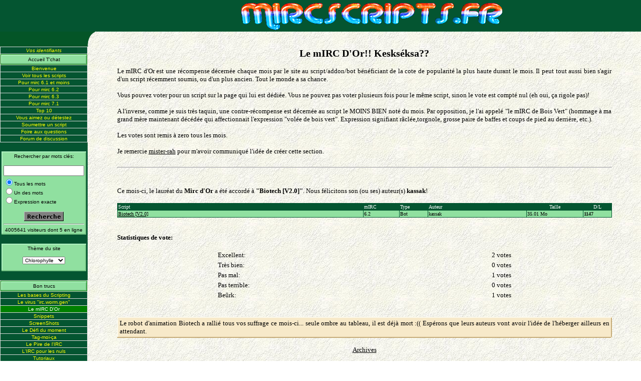

--- FILE ---
content_type: text/html
request_url: https://mircscripts.fr/cgi-bin/mircdor.pl
body_size: 4479
content:
<head><title>Le mIRC d'Or</title>
<! bgsound src=../msserver/jazz3.MP3 loop=0>
<META name="DESCRIPTION" content="Premier site de scripts mirc FRANCAIS ou l'on peut télécharger des scripts et des add-ons. Il comporte un cours de mirc scripting (en français)">
<META name="KEYWORDS" content="mirc,scripts,mircscripts,mirc-scripts,reseaux,serveurs,discussion,chat,francais,télécharger,addons,add-ons,cours,apprendre,cours de script,unreal,configuration,configurer,unrealircd">
<meta http-equiv="Content-Type" content="text/html; charset=iso-8859-1">
<META content=text/CSS http-equiv=Content-Style-Type>

<style>
body { margin: 0; }
.menu {color:black; font-family:tahoma,arial; font-size: x-small}
.menusel {color:white; font-family:tahoma,arial; font-size: x-small}
A.chiotte {text-decoration: none; color:black; font-family:tahoma,arial; font-size: x-small}
A.menu {color:yellow; font-family:tahoma,arial; font-size: x-small}
A.menu:link {text-decoration: none; color:yellow}
A.menu:visited {text-decoration: none; color:yellow}
A.menu:active {text-decoration: underline; color:#FFFFFF}
A.menu:hover {text-decoration: none; color:white}
A.petit {color:yellow; text-decoration: none; font-family:verdana; font-size:xx-small}
</style>

<script language="javascript">

function verifie() { 
if (document.cherche.mots.value=="") { alert("Mettez une liste de mots clés!"); return false; }
return true; 
}

function highlight(obj) { 
	obj.style.backgroundColor="#70C080";
//	obj.style.cursor='hand'; 
  }
function revert(obj) {
	obj.style.backgroundColor='';
  }

function maile(qui,sujet) {

if (qui=='') target='Averell'; else target=qui; window.open("/cgi-bin/monmail.pl?p="+qui+"&s="+escape(sujet),target,"toolbar=0,location=0,titlebar=0,status=0,menubar=0,scrollbars=1,resizable=1,width=500,height=650");
}
</script>

</HEAD>
<BODY bgColor=#ffffff leftMargin=0 text=#000000 topMargin=0 background="../fondpage.jpg" link="black" vlink="#045531" >
<TABLE border=0 cellPadding=0 cellSpacing=0 width="100%">
  <! TBODY>
  <TR>
    <TD bgColor="#045531">
      <P align=center><! img border="0" src="../images/mscriptayo.gif" width="85" height="85">
</P></TD>
    <TD bgColor=#045531 width="100%">
      <P align=center><img border="0" src="../images/logo.gif" width="567" height="63"></P></TD></TR>
  <TR>
    <TD width=195><IMG height=30 
      src="../themes/vert/arrondimenu.gif" width=195 height=30></TD>
    <TD width="100%"></TD></TR><! /TBODY></TABLE>
<TABLE border="0" cellPadding=0 cellSpacing=0 >

  <! TBODY>
  <TR>
    <TD align="middle" vAlign=top bgColor="#045531" width="195">
<table border="0" width="175" bgcolor=#dddddd cellpadding=1 cellspacing=1>
<tr><td align="middle" onMouseOver="highlight(this)" onMouseOut="revert(this)"  bgcolor=#045531><! height="10">
<a href="login.pl" class="menu"><i>Vos identifiants</i></a>
</td></tr>
<tr><td align="middle"  bgcolor=green><! height="10">
<table width="100%" border="0" cellspacing="0" cellpadding="0"  bgcolor="#90E0A0">
 <tr>
  <td height="2" bgcolor="#B0F0c0" colspan="3"><img src="/images/pixel.gif" width="1" height="2"></td>
 </tr>
 <tr>
  <td width="2" bgcolor="#B0F0c0"><img src="/images/pixel.gif" width="2" height="1"></td><td>
<table border="0" width="100%" cellspacing=1 cellpadding=1><tr><td bgcolor="#90E0A0" align=middle>
<div class=menu>Accueil T'chat</div>
</td></tr>
</table>
   
   </td><td width="2" bgcolor="#70C080"><img src="/images/pixel.gif" width="2" height="1"></td>
   </tr>
   <tr>
  <td height="2" bgcolor="#70C080" colspan="3"><img src="/images/pixel.gif" width="1" height="2"></td>
 </tr>
</table>
</td></tr>
<tr><td align="middle" onMouseOver="highlight(this)" onMouseOut="revert(this)"  bgcolor=#045531><! height="10">
<a href="index2.pl" class="menu">Bienvenue</a>
</td></tr>
<tr><td align="middle" onMouseOver="highlight(this)" onMouseOut="revert(this)"  bgcolor=#045531><! height="10">
<a href="liste.pl?P=tous" target=_top class="menu">Voir tous les scripts</a>
</td></tr>
<tr><td align="middle" onMouseOver="highlight(this)" onMouseOut="revert(this)"  bgcolor=#045531><! height="10">
<a href="liste.pl?P=archive" target=_top class="menu">Pour mirc 6.1 et moins</a>
</td></tr>
<tr><td align="middle" onMouseOver="highlight(this)" onMouseOut="revert(this)"  bgcolor=#045531><! height="10">
<a href="liste.pl?P=6.2" target=_top class="menu">Pour mirc 6.2</a>
</td></tr>
<tr><td align="middle" onMouseOver="highlight(this)" onMouseOut="revert(this)"  bgcolor=#045531><! height="10">
<a href="liste.pl?P=6.3" target=_top class="menu">Pour mirc 6.3</a>
</td></tr>
<tr><td align="middle" onMouseOver="highlight(this)" onMouseOut="revert(this)"  bgcolor=#045531><! height="10">
<a href="liste.pl?P=7.1" target=_top class="menu">Pour mirc 7.1</a>
</td></tr>
<tr><td align="middle" onMouseOver="highlight(this)" onMouseOut="revert(this)"  bgcolor=#045531><! height="10">
<a href="liste.pl?p=top10" target=_top class="menu">Top 10</a>
</td></tr>
<tr><td align="middle" onMouseOver="highlight(this)" onMouseOut="revert(this)"  bgcolor=#045531><! height="10">
<a href="liste.pl?p=votes" target=_top class="menu">Vous aimez ou détestez</a>
</td></tr>
<tr><td align="middle" onMouseOver="highlight(this)" onMouseOut="revert(this)"  bgcolor=#045531><! height="10">
<a href="soumet.pl?p=file" target=_top class="menu">Soumettre un script</a>
</td></tr>
<tr><td align="middle" onMouseOver="highlight(this)" onMouseOut="revert(this)"  bgcolor=#045531><! height="10">
<a href="faq.pl" target=_top class="menu">Foire aux questions</a>
</td></tr>
<tr><td align="middle" onMouseOver="highlight(this)" onMouseOut="revert(this)"  bgcolor=#045531><! height="10">
<a href="forum1.pl" target=_top class="menu">Forum de discussion</a>
</td></tr>
</table><br>
<table width="97%" border="0" cellspacing="0" cellpadding="0"  bgcolor="#90E0A0">
 <tr>
  <td height="2" bgcolor="#B0F0c0" colspan="3"><img src="/images/pixel.gif" width="1" height="2"></td>
 </tr>
 <tr>
  <td width="2" bgcolor="#B0F0c0"><img src="/images/pixel.gif" width="2" height="1"></td><td>
<table border="0" width="100%" cellspacing=1 cellpadding=1><tr><td bgcolor="#90E0A0" class=menu>
<form action="liste.pl" name="cherche" onsubmit="return verifie()">
<center>Rechercher par mots clés:</center></td></tr>
<tr><td bgcolor="#90E0A0" align="middle" class=menu><input type="text" size="18" name="mots" maxlength=50></td></tr>
<tr><td bgcolor="#90E0A0" class=menu><input type="radio" name="filtre" value="tous" checked>Tous les mots &nbsp; <br>
<input type="radio" name="filtre" value="un">Un des mots &nbsp; <br>
<input type="radio" name="filtre" value="exact">Expression exacte &nbsp; </font></td></tr>
<input type="hidden" name="P" value="tous">
<tr><td bgcolor="#90E0A0" align="middle" class=menu><br><input type=image src="../images/ok.gif" border="0">
<hr> 4005641 visiteurs dont 5 en ligne
</font></form></td></tr>
</table>
   
   </td><td width="2" bgcolor="#70C080"><img src="/images/pixel.gif" width="2" height="1"></td>
   </tr>
   <tr>
  <td height="2" bgcolor="#70C080" colspan="3"><img src="/images/pixel.gif" width="1" height="2"></td>
 </tr>
</table><br>

<table width="97%" border="0" cellspacing="0" cellpadding="0"  bgcolor="#90E0A0">
 <tr>
  <td height="2" bgcolor="#B0F0c0" colspan="3"><img src="/images/pixel.gif" width="1" height="2"></td>
 </tr>
 <tr>
  <td width="2" bgcolor="#B0F0c0"><img src="/images/pixel.gif" width="2" height="1"></td><td>
<table border="0" width="100%" cellspacing=1 cellpadding=1><tr><td bgcolor="#90E0A0" class=menu>
<form name=dd action=index2.pl method=post>
<center>Thème du site<br><br>
<select name=design onchange="document.dd.submit()" style="font-size:x-small"><option value="rouge" >Diabolo fraise<option value="bleu" >Pervenche<option value="vert" selected>Chlorophylle<option value="bistre" >Noir & Blanc</select>
</center></font></form></td></tr>
</table>
   
   </td><td width="2" bgcolor="#70C080"><img src="/images/pixel.gif" width="2" height="1"></td>
   </tr>
   <tr>
  <td height="2" bgcolor="#70C080" colspan="3"><img src="/images/pixel.gif" width="1" height="2"></td>
 </tr>
</table><br>
<table border="0" width="100%" bgcolor=#dddddd cellpadding=1 cellspacing=1>
<tr><td align="middle"  bgcolor=green><! height="10">
<table width="100%" border="0" cellspacing="0" cellpadding="0"  bgcolor="#90E0A0">
 <tr>
  <td height="2" bgcolor="#B0F0c0" colspan="3"><img src="/images/pixel.gif" width="1" height="2"></td>
 </tr>
 <tr>
  <td width="2" bgcolor="#B0F0c0"><img src="/images/pixel.gif" width="2" height="1"></td><td>
<table border="0" width="100%" cellspacing=1 cellpadding=1><tr><td bgcolor="#90E0A0" align=middle>
<div class=menu>Bon trucs</div>
</td></tr>
</table>
   
   </td><td width="2" bgcolor="#70C080"><img src="/images/pixel.gif" width="2" height="1"></td>
   </tr>
   <tr>
  <td height="2" bgcolor="#70C080" colspan="3"><img src="/images/pixel.gif" width="1" height="2"></td>
 </tr>
</table>
</td></tr>
<tr><td align="middle" onMouseOver="highlight(this)" onMouseOut="revert(this)"  bgcolor=#045531><! height="10">

<a href="../cours/" target="cours" class="menu">Les bases du Scripting</a>
</td></tr>
<tr><td align="middle" onMouseOver="highlight(this)" onMouseOut="revert(this)"  bgcolor=#045531><! height="10">

<a href="virus.pl" target=_top class="menu">Le virus "irc.worm.gen"</a>
</td></tr>
<tr><td align="middle"  bgcolor=green><! height="10">
<div class=menusel>Le mIRC D'Or</div>
</td></tr>
<tr><td align="middle" onMouseOver="highlight(this)" onMouseOut="revert(this)"  bgcolor=#045531><! height="10">

<a href="snippet.pl" target=_top class="menu">Snippets</a>
</td></tr>
<tr><td align="middle" onMouseOver="highlight(this)" onMouseOut="revert(this)"  bgcolor=#045531><! height="10">

<a href="screen.pl" target=_top class="menu">ScreenShots</a>
</td></tr>
<tr><td align="middle" onMouseOver="highlight(this)" onMouseOut="revert(this)"  bgcolor=#045531><! height="10">

<a href="defi.pl" target=_top class="menu">Le Défi du moment</a>
</td></tr>
<tr><td align="middle" onMouseOver="highlight(this)" onMouseOut="revert(this)"  bgcolor=#045531><! height="10">

<a href="tagit.pl" target=_top class="menu">Tag-moi-ça</a>
</td></tr>
<tr><td align="middle" onMouseOver="highlight(this)" onMouseOut="revert(this)"  bgcolor=#045531><! height="10">

<a href="pire.pl" target=_top class="menu">Le Pire de l'IRC</a>
</td></tr>
<tr><td align="middle" onMouseOver="highlight(this)" onMouseOut="revert(this)"  bgcolor=#045531><! height="10">

<a href="ircnul.pl" target=_top class="menu">L'IRC pour les nuls</a>
</td></tr>
<tr><td align="middle" onMouseOver="highlight(this)" onMouseOut="revert(this)"  bgcolor=#045531><! height="10">

<a href="tutos.pl" target=_top class="menu">Tutoriaux</a>
</td></tr>
<tr><td align="middle" onMouseOver="highlight(this)" onMouseOut="revert(this)"  bgcolor=#045531><! height="10">

<a href="unreal.pl" target=_top class="menu">Configurer UnrealIRCD</a>
</td></tr>
<tr><td align="middle" onMouseOver="highlight(this)" onMouseOut="revert(this)"  bgcolor=#045531><! height="10">

<a href="tutos.pl?i=5&q=newby" target=_top class="menu">Configurer votre box</a>
</td></tr>
<tr><td align="middle"  bgcolor=green><! height="10">
<table width="100%" border="0" cellspacing="0" cellpadding="0"  bgcolor="#90E0A0">
 <tr>
  <td height="2" bgcolor="#B0F0c0" colspan="3"><img src="/images/pixel.gif" width="1" height="2"></td>
 </tr>
 <tr>
  <td width="2" bgcolor="#B0F0c0"><img src="/images/pixel.gif" width="2" height="1"></td><td>
<table border="0" width="100%" cellspacing=1 cellpadding=1><tr><td bgcolor="#90E0A0" align=middle>
<div class=menu>Sans rapport direct</div>
</td></tr>
</table>
   
   </td><td width="2" bgcolor="#70C080"><img src="/images/pixel.gif" width="2" height="1"></td>
   </tr>
   <tr>
  <td height="2" bgcolor="#70C080" colspan="3"><img src="/images/pixel.gif" width="1" height="2"></td>
 </tr>
</table>
</td></tr>
<tr><td align="middle" onMouseOver="highlight(this)" onMouseOut="revert(this)"  bgcolor=#045531><! height="10">

<a href="arnaques.pl" target=_top class="menu">Attention à l'arnaque!</a>
</td></tr>
<tr><td align="middle" onMouseOver="highlight(this)" onMouseOut="revert(this)"  bgcolor=#045531><! height="10">

<a href="usenet.pl" target=_top class="menu">Usenet et les News</a>
</td></tr>
<tr><td align="middle" onMouseOver="highlight(this)" onMouseOut="revert(this)"  bgcolor=#045531><! height="10">

<a href="tabac.pl" target=_top class="menu">Arrêter de fumer</a>
</td></tr>
<tr><td align="middle" onMouseOver="highlight(this)" onMouseOut="revert(this)"  bgcolor=#045531><! height="10">

<a href="ortho.pl" target=_top class="menu">Un peu d'orthographe</a>
</td></tr>
<tr><td align="middle"  bgcolor=green><! height="10">
<table width="100%" border="0" cellspacing="0" cellpadding="0"  bgcolor="#90E0A0">
 <tr>
  <td height="2" bgcolor="#B0F0c0" colspan="3"><img src="/images/pixel.gif" width="1" height="2"></td>
 </tr>
 <tr>
  <td width="2" bgcolor="#B0F0c0"><img src="/images/pixel.gif" width="2" height="1"></td><td>
<table border="0" width="100%" cellspacing=1 cellpadding=1><tr><td bgcolor="#90E0A0" align=middle>
<div class=menu>Par l'auteur</div>
</td></tr>
</table>
   
   </td><td width="2" bgcolor="#70C080"><img src="/images/pixel.gif" width="2" height="1"></td>
   </tr>
   <tr>
  <td height="2" bgcolor="#70C080" colspan="3"><img src="/images/pixel.gif" width="1" height="2"></td>
 </tr>
</table>
</td></tr>
<tr><td align="middle" onMouseOver="highlight(this)" onMouseOut="revert(this)"  bgcolor=#045531><! height="10">

<a href="../Anope_Admin/" target=_top class="menu">Unreal/Anope Admin</a>
</td></tr>
<tr><td align="middle" onMouseOver="highlight(this)" onMouseOut="revert(this)"  bgcolor=#045531><! height="10">

<a href="../msserver" target=_top class="menu">mIRC Script Server</a>
</td></tr>
<tr><td align="middle" onMouseOver="highlight(this)" onMouseOut="revert(this)"  bgcolor=#045531><! height="10">

<a href="../webchat/" target=_top class="menu">Proxy Web Chat</a>
</td></tr>
<tr><td align="middle" onMouseOver="highlight(this)" onMouseOut="revert(this)"  bgcolor=#045531><! height="10">

<a href="../magneto/" target=_top class="menu">Magneto for Unreal</a>
</td></tr>
<tr><td align="middle" onMouseOver="highlight(this)" onMouseOut="revert(this)"  bgcolor=#045531><! height="10">

<a href="../sp/" target=_top class="menu">Super Poupées</a>
</td></tr>
<tr><td align="middle" onMouseOver="highlight(this)" onMouseOut="revert(this)"  bgcolor=#045531><! height="10">

<a href="tour.pl" target=_top class="menu">Tour de cartes</a>
</td></tr>
<tr><td align="middle"  bgcolor=green><! height="10">
<table width="100%" border="0" cellspacing="0" cellpadding="0"  bgcolor="#90E0A0">
 <tr>
  <td height="2" bgcolor="#B0F0c0" colspan="3"><img src="/images/pixel.gif" width="1" height="2"></td>
 </tr>
 <tr>
  <td width="2" bgcolor="#B0F0c0"><img src="/images/pixel.gif" width="2" height="1"></td><td>
<table border="0" width="100%" cellspacing=1 cellpadding=1><tr><td bgcolor="#90E0A0" align=middle>
<div class=menu>Le site</div>
</td></tr>
</table>
   
   </td><td width="2" bgcolor="#70C080"><img src="/images/pixel.gif" width="2" height="1"></td>
   </tr>
   <tr>
  <td height="2" bgcolor="#70C080" colspan="3"><img src="/images/pixel.gif" width="1" height="2"></td>
 </tr>
</table>
</td></tr>
<tr><td align="middle" onMouseOver="highlight(this)" onMouseOut="revert(this)"  bgcolor=#045531><! height="10">

<a href="equipe.pl" target=_top class="menu">L'Equipe</a>
</td></tr>
<tr><td align="middle" onMouseOver="highlight(this)" onMouseOut="revert(this)"  bgcolor=#045531><! height="10">

<a href="partena.pl" target=_top class="menu">Partenariat</a>
</td></tr>
<tr><td align="middle" onMouseOver="highlight(this)" onMouseOut="revert(this)"  bgcolor=#045531><! height="10">

<a href="admin.pl" target=_top class="menu">Administration</a>
</td></tr>
<tr><td align="middle"  bgcolor=green><! height="10">
<table width="100%" border="0" cellspacing="0" cellpadding="0"  bgcolor="#90E0A0">
 <tr>
  <td height="2" bgcolor="#B0F0c0" colspan="3"><img src="/images/pixel.gif" width="1" height="2"></td>
 </tr>
 <tr>
  <td width="2" bgcolor="#B0F0c0"><img src="/images/pixel.gif" width="2" height="1"></td><td>
<table border="0" width="100%" cellspacing=1 cellpadding=1><tr><td bgcolor="#90E0A0" align=middle>
<div class=menu>Partenaires</div>
</td></tr>
</table>
   
   </td><td width="2" bgcolor="#70C080"><img src="/images/pixel.gif" width="2" height="1"></td>
   </tr>
   <tr>
  <td height="2" bgcolor="#70C080" colspan="3"><img src="/images/pixel.gif" width="1" height="2"></td>
 </tr>
</table>
</td></tr>
</table><p><table border="0" cellpadding=4 cellspacing=4>
<tr><td align="middle"><a href="http://www.mywot.com" target="268"><img src="../bannieres/badge80x30.png" border="0" width="88" height="31" alt="Web Of Trust"></a></td></tr>
<tr><td align="middle"><a href="http://www.exolia.net/" target="244"><img src="../bannieres/partenariat.gif" border="0" alt="www.chat.exolia.net (Francophone)" width="88" height="31"></a></td></tr>
<tr><td align="middle"><a href="https://www.fantasya.org" target="242"><img src="../bannieres/banfantasya.gif" border="0" alt="fantasya.org (Francophone)" width="88" height="31"></a></td></tr>
</table></p>
<!--
<! souany bgcolor="#E1E9F0">
<table width="140" border="0" cellspacing="0" cellpadding="1" bgcolor="#003366" align="center">
<tr> 
<td> 
<table width="100%" border="0" cellspacing="0" cellpadding="0" bgcolor="#FFFFFF">
<tr valign="top" bgcolor="#90E0A0"> 
<form action="https://www.souany.com/s2.php3?site=http://www.mircscriptsfrfm.com " name="chercher" method="post" target="souany">
<td> 
<div align="center"><br>
<input type=text name=login size=10 maxlength="60" style="background-color: #FFFFFF; color: #000000; font-family: Arial, Helvetica, sans-serif; font-weight: font-size: 10 px; border: 1 solid #000000" value="">
<font face="Verdana,Geneva,Arial" size="1" style="font-size:10px;"> 
</font> <b> 
<input type="submit" name="Submit" value="OK">
<br>
</b><font size="1" face="Arial, Helvetica, sans-serif">chercher 
sur <b><font face="Verdana, Arial, Helvetica, sans-serif">Souany.com</font></b></font> 
</div>
</td>
</form>
</tr>
</table>
</td>
</tr>
</table> 
<! /souany>
-->
      <p align="center">&nbsp;&nbsp;&nbsp;&nbsp;&nbsp;&nbsp;&nbsp;&nbsp;&nbsp;&nbsp;&nbsp;&nbsp;&nbsp;&nbsp;&nbsp;&nbsp;&nbsp;&nbsp;&nbsp;&nbsp;&nbsp;&nbsp;&nbsp;&nbsp;&nbsp;&nbsp;&nbsp;&nbsp;&nbsp;&nbsp;&nbsp;&nbsp;&nbsp;&nbsp;&nbsp;&nbsp;&nbsp;&nbsp;&nbsp;&nbsp;&nbsp;&nbsp;<font size="1">&nbsp;</font>&nbsp;</p></font>
    </TD>
    <TD vAlign=top width="96%" align="middle">
<table width="90%" border="0"><tr><td align="left">
<font face="verdana" size="2">
<DIV STYLE="text-align:justify;">
<center><h2>Le mIRC D'Or!! Keskséksa??</center></h2>
Le mIRC d'Or est une récompense décernée chaque mois par le site au script/addon/bot bénéficiant de la cote de popularité la plus haute durant le mois. Il peut tout aussi bien s'agir d'un script récemment soumis, ou d'un plus ancien. Tout le monde a sa chance.<br><br>
Vous pouvez voter pour un script sur la page qui lui est dédiée. Vous ne pouvez pas voter plusieurs fois pour le même script, sinon le vote est compté nul (eh oui, ça rigole pas)!
<br><br>A l'inverse, comme je suis très taquin, une contre-récompense est décernée au script le MOINS BIEN noté du mois. Par opposition, je l'ai appelé "le mIRC de Bois Vert" (hommage à ma grand mère maintenant décédée qui affectionnait l'expression "volée de bois vert". Expression signifiant râclée,torgnole, grosse paire de baffes et coups de pied au derrière, etc.).
<br><br>Les votes sont remis à zero tous les mois.
<br><br>Je remercie <a href=mailto:mister-rah@caramail.com>mister-rah</a> pour m'avoir communiqué l'idée de créer cette section.<br><br><hr>
<br><br>Ce mois-ci, le lauréat du <b>Mirc d'Or</b> a été accordé à <b>"Biotech [V2.0]"</b>. Nous félicitons son (ou ses) auteur(s) <b>kassak</b>!<br><br>
<table border="0" cellpadding="1" cellspacing="1" bgcolor="#045531" width="100%">
<tr>
<td width="50%" bgcolor="#045531"><font color="white" face="verdana" size="1">Script</font></td>
<td bgcolor="#045531"><font face="verdana" color="white" size="1">mIRC</font></td>
<td bgcolor="#045531"><font face="verdana" color="white" size="1">Type</font></td>
<td bgcolor="#045531" width="20%"><font face="verdana" color="white" size="1">Auteur</font></td>
<td bgcolor="#045531" align=middle><font color="white" face="verdana" size="1">Taille</font></td>
<td bgcolor="#045531" align=middle><font color="white" face="verdana" size="1">D/L</font></td>
<tr><td bgcolor="#90E0A0"><font face="verdana" size="1"><a href="info.pl?Script=2192">Biotech [V2.0]</a></font></td>
<td bgcolor="#90E0A0"><font face="verdana" size="1"> 6.2</font></td>
<td bgcolor="#90E0A0"><font face="verdana" size="1"> Bot</font></td>
<td bgcolor="#90E0A0"><font face="verdana" size="1">kassak</font></td>
<td bgcolor="#90E0A0"><font face="verdana" size="1">35.01 Mo</font></td>
<td bgcolor="#90E0A0"><font face="verdana" size="1"><b>1147</b></font></td></table><br><br><b>Statistiques de vote:</b><br><br><center><table width=60% border=0>
<tr><td><font size=2 face=verdana>Excellent: <td align=right><font size=2 face=verdana>2 votes<tr><td><font size=2 face=verdana>Très bien: <td align=right><font size=2 face=verdana>0 votes<tr><td><font size=2 face=verdana>Pas mal: <td align=right><font size=2 face=verdana>1 votes<tr><td><font size=2 face=verdana>Pas terrible: <td align=right><font size=2 face=verdana>0 votes<tr><td><font size=2 face=verdana>Beûrk: <td align=right><font size=2 face=verdana>1 votes</table></center><br><br><table border="0" width="100%" bgcolor=#F7E9C9 cellspacing=0 cellpadding=0>
 <tr>
  <td height="2" bgcolor="#FBF8EA" colspan="2"><img src="/images/pixel.gif" width="1" height="2"></td>
 </tr>
 <tr>
  <td width="2" bgcolor="#FBF8EA"><img src="/images/pixel.gif" width="2" height="1"></td><td>

<table border="0" width="100%" bgcolor=#F7E9C9>
<tr><td bgcolor="#F7E9C9"><DIV STYLE="text-align:justify;"><font face="verdana" size="2">
Le robot d'animation Biotech a rallié tous vos suffrage ce mois-ci... seule ombre au tableau, il est déjà mort :(( Espérons que leurs auteurs vont avoir l'idée de l'héberger ailleurs en attendant.</div>
</font></td></tr></table>
  </td><td width="2" bgcolor="#C6AC79"><img src="/images/pixel.gif" width="2" height="1"></td>
   </tr>
   <tr>
  <td height="2" bgcolor="#C6AC79" colspan="2"><img src="/images/pixel.gif" width="1" height="2"></td>
 </tr>
</table>
<center><br><a href=mircdor.pl?p=archives>Archives</a></center>
<br><br></div><center>
</center></td></tr></table>
</table>

<TABLE border=0 cellPadding=0 cellSpacing=0 width="100%">
  <! TBODY>
  <TR>
    <TD vAlign=top width="195"><IMG height=10 
      src="../themes/vert/arrondimenu-bas.gif" width=195></TD>
    <TD align=middle vAlign=top width="100%"></TD></TR>
  <TR>
    <TD bgColor=#045531>&nbsp;</TD>
    <TD align=middle bgColor=#045531 vAlign=top>&nbsp;</TD></TR><! /TBODY></TABLE>
</BODY></HTML>
